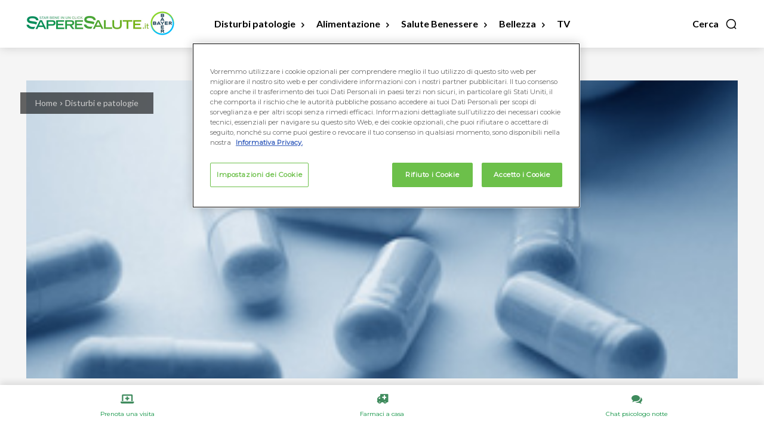

--- FILE ---
content_type: text/css
request_url: https://www.saperesalute.it/wp-content/plugins/firebox/media/public/css/blocks/buttons.css?ver=2.1.3
body_size: 1439
content:
.wp-block-firebox-buttons{display:-webkit-box;display:-ms-flexbox;display:flex;-webkit-box-orient:horizontal;-webkit-box-direction:normal;-ms-flex-direction:row;flex-direction:row;-webkit-box-align:center;-ms-flex-align:center;align-items:center;gap:var(--base-metric);z-index:0}.wp-block-firebox-buttons.buttons-direction-column{-webkit-box-align:baseline;-ms-flex-align:baseline;align-items:baseline}.wp-block-firebox-buttons .wp-block-firebox-button{display:-webkit-box;display:-ms-flexbox;display:flex}.wp-block-firebox-buttons .wp-block-firebox-button a{-webkit-box-sizing:border-box;box-sizing:border-box}.wp-block-firebox-buttons .wp-block-firebox-button:only-of-type .firebox-block-button-link{margin-right:0}.wp-block-firebox-buttons.is-fullwidth{width:100%}.wp-block-firebox-buttons.is-fullwidth .wp-block-firebox-button{-webkit-box-flex:1;-ms-flex-positive:1;flex-grow:1}.wp-block-firebox-buttons.is-fullwidth.fpf-buttons-equal-sizes .wp-block-firebox-button{-webkit-box-flex:1;-ms-flex:1 0 21%;flex:1 0 21%}.wp-block-firebox-buttons.is-fullwidth .firebox-block-button-element{width:100%}@media(max-width: 575px){.wp-block-firebox-buttons{-webkit-box-orient:vertical !important;-webkit-box-direction:normal !important;-ms-flex-direction:column !important;flex-direction:column !important}.wp-block-firebox-buttons .wp-block-firebox-button{width:100%}.wp-block-firebox-buttons .wp-block-firebox-button a{width:100% !important}}

